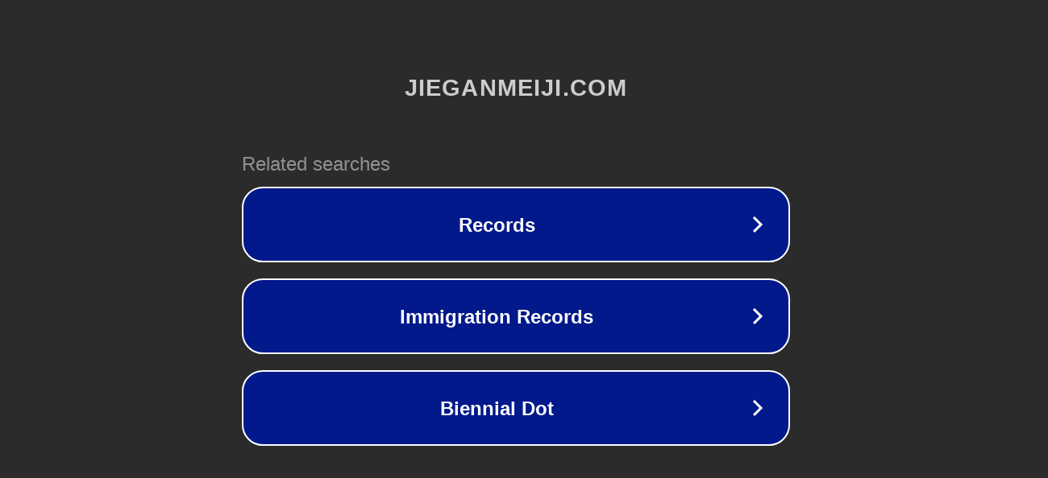

--- FILE ---
content_type: text/html; charset=utf-8
request_url: http://ww7.jieganmeiji.com/search?keywords=91%E6%8E%A2%E8%8A%B1%E6%B3%BD%E6%B3%BD&usid=16&utid=33325249012
body_size: 1286
content:
<!doctype html>
<html data-adblockkey="MFwwDQYJKoZIhvcNAQEBBQADSwAwSAJBANDrp2lz7AOmADaN8tA50LsWcjLFyQFcb/P2Txc58oYOeILb3vBw7J6f4pamkAQVSQuqYsKx3YzdUHCvbVZvFUsCAwEAAQ==_gftToEJpVhgEyBV/jaX/g1AqGOei3cAfrJ6G0KDD6eQMKUv11dfj4KOu4q7DMwE0ZaWuVokTNgv3CkFM37sGLA==" lang="en" style="background: #2B2B2B;">
<head>
    <meta charset="utf-8">
    <meta name="viewport" content="width=device-width, initial-scale=1">
    <link rel="icon" href="[data-uri]">
    <link rel="preconnect" href="https://www.google.com" crossorigin>
</head>
<body>
<div id="target" style="opacity: 0"></div>
<script>window.park = "[base64]";</script>
<script src="/bxBazXnoN.js"></script>
</body>
</html>
